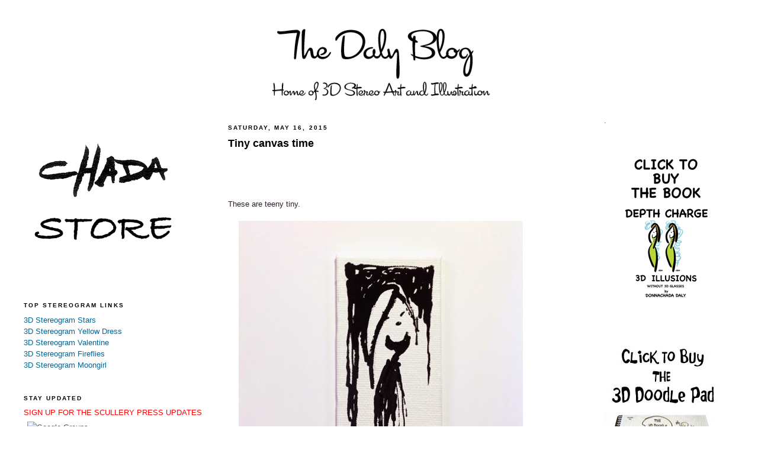

--- FILE ---
content_type: text/html; charset=UTF-8
request_url: http://www.thedalyblog.com/2015/05/tiny-canvas-time.html
body_size: 15283
content:
<!DOCTYPE html>
<html dir='ltr' xmlns='http://www.w3.org/1999/xhtml' xmlns:b='http://www.google.com/2005/gml/b' xmlns:data='http://www.google.com/2005/gml/data' xmlns:expr='http://www.google.com/2005/gml/expr'>
<head>
<link href='https://www.blogger.com/static/v1/widgets/2944754296-widget_css_bundle.css' rel='stylesheet' type='text/css'/>
<meta content='text/html; charset=UTF-8' http-equiv='Content-Type'/>
<meta content='blogger' name='generator'/>
<link href='http://www.thedalyblog.com/favicon.ico' rel='icon' type='image/x-icon'/>
<link href='http://www.thedalyblog.com/2015/05/tiny-canvas-time.html' rel='canonical'/>
<link rel="alternate" type="application/atom+xml" title="The Daly Blog - Atom" href="http://www.thedalyblog.com/feeds/posts/default" />
<link rel="alternate" type="application/rss+xml" title="The Daly Blog - RSS" href="http://www.thedalyblog.com/feeds/posts/default?alt=rss" />
<link rel="service.post" type="application/atom+xml" title="The Daly Blog - Atom" href="https://www.blogger.com/feeds/14759452/posts/default" />

<link rel="alternate" type="application/atom+xml" title="The Daly Blog - Atom" href="http://www.thedalyblog.com/feeds/4044249874362797111/comments/default" />
<!--Can't find substitution for tag [blog.ieCssRetrofitLinks]-->
<link href='https://blogger.googleusercontent.com/img/b/R29vZ2xl/AVvXsEhegsaVAXvGIIl2xf2NsjUEGpK30EH8C-7ryausGRf6mUlqjKzcIW5gAkF7Nog92knLvoOVQrAhb89Zc0rzipsd53kKTkTPsfxNVHm1GoSIVvSkn2-gHj5VGmhnl_3ECvKk8w21mg/s640/blogger-image--931293034.jpg' rel='image_src'/>
<meta content='http://www.thedalyblog.com/2015/05/tiny-canvas-time.html' property='og:url'/>
<meta content='Tiny canvas time' property='og:title'/>
<meta content='These are teeny tiny. ' property='og:description'/>
<meta content='https://blogger.googleusercontent.com/img/b/R29vZ2xl/AVvXsEhegsaVAXvGIIl2xf2NsjUEGpK30EH8C-7ryausGRf6mUlqjKzcIW5gAkF7Nog92knLvoOVQrAhb89Zc0rzipsd53kKTkTPsfxNVHm1GoSIVvSkn2-gHj5VGmhnl_3ECvKk8w21mg/w1200-h630-p-k-no-nu/blogger-image--931293034.jpg' property='og:image'/>
<meta content='The home of 3D Stereogram Illusions for Art and Illustration.' name='description'/>
<meta content='The Daly Blog, thedalyblog, Stereograms, 3D, Illusions, Magic Eye, Optical Illusions, SIS, single image stereogram, autostereogram, eye tricks, eyetricks, visual perception, visual illusion, vision therapy, eye exercises, eye training, binocular vision, depth perception, how to see 3D, vision improvement, better vision, Graphics, Art, Designers, Prints, Posters, Calendars, Books, Cards, Graphic Artists, Text Block, textblock, 3D text block, Donnachada, Donnachada Daly, Scullery Press' name='keywords'/>
<meta content='Donnachada Daly' name='author'/>
<title>The Daly Blog: Tiny canvas time</title>
<style id='page-skin-1' type='text/css'><!--
/*
-----------------------------------------------
Blogger Template Style
Name:     Minima Black
Designer: Douglas Bowman
URL:      www.stopdesign.com
Date:     26 Feb 2004
Updated by: Blogger Team
----------------------------------------------- */
/* Variable definitions
====================
<Variable name="bgcolor" description="Page Background Color"
type="color" default="#000">
<Variable name="textcolor" description="Text Color"
type="color" default="#ccc">
<Variable name="linkcolor" description="Link Color"
type="color" default="#9ad">
<Variable name="pagetitlecolor" description="Blog Title Color"
type="color" default="#ccc">
<Variable name="descriptioncolor" description="Blog Description Color"
type="color" default="#777">
<Variable name="titlecolor" description="Post Title Color"
type="color" default="#ad9">
<Variable name="bordercolor" description="Border Color"
type="color" default="#333">
<Variable name="sidebarcolor" description="Sidebar Title Color"
type="color" default="#777">
<Variable name="sidebartextcolor" description="Sidebar Text Color"
type="color" default="#999">
<Variable name="visitedlinkcolor" description="Visited Link Color"
type="color" default="#a7a">
<Variable name="bodyfont" description="Text Font"
type="font" default="normal normal 100% 'Trebuchet MS',Trebuchet,Verdana,Sans-serif">
<Variable name="headerfont" description="Sidebar Title Font"
type="font"
default="normal bold 78% 'Trebuchet MS',Trebuchet,Arial,Verdana,Sans-serif">
<Variable name="pagetitlefont" description="Blog Title Font"
type="font"
default="normal bold 200% 'Trebuchet MS',Trebuchet,Verdana,Sans-serif">
<Variable name="descriptionfont" description="Blog Description Font"
type="font"
default="normal normal 78% 'Trebuchet MS', Trebuchet, Verdana, Sans-serif">
<Variable name="postfooterfont" description="Post Footer Font"
type="font"
default="normal normal 78% 'Trebuchet MS', Trebuchet, Arial, Verdana, Sans-serif">
<Variable name="startSide" description="Start side in blog language"
type="automatic" default="left">
<Variable name="endSide" description="End side in blog language"
type="automatic" default="right">
*/
/* Use this with templates/template-twocol.html */
body {
background:#ffffff;
margin:0;
color:#2b1e2b;
font: x-small "Trebuchet MS", Trebuchet, Verdana, Sans-serif;
font-size/* */:/**/small;
font-size: /**/small;
text-align: center;
}
a:link {
color:#006699;
text-decoration:none;
}
a:visited {
color:#ef813a;
text-decoration:none;
}
a:hover {
color:#000000;
text-decoration:underline;
}
a img {
border-width:0;
}
/* Header
-----------------------------------------------
*/
#header-wrapper {
width:1200px;
margin:0 auto 10px;
border:1px solid #ffffff;
}
#header-inner {
background-position: center;
margin-left: auto;
margin-right: auto;
}
#header {
margin: 5px;
border: 1px solid #ffffff;
text-align: center;
color:#cccccc;
}
#header h1 {
margin:5px 5px 0;
padding:15px 20px .25em;
line-height:1.2em;
text-transform:uppercase;
letter-spacing:.2em;
font: normal bold 200% 'Trebuchet MS',Trebuchet,Verdana,Sans-serif;
}
#header a {
color:#cccccc;
text-decoration:none;
}
#header a:hover {
color:#cccccc;
}
#header .description {
margin:0 5px 5px;
padding:0 20px 15px;
max-width:700px;
text-transform:uppercase;
letter-spacing:.2em;
line-height: 1.4em;
font: normal normal 78% 'Trebuchet MS', Trebuchet, Verdana, Sans-serif;
color: #777777;
}
#header img {
margin-left: auto;
margin-right: auto;
}
/* Outer-Wrapper
----------------------------------------------- */
#outer-wrapper {
width: 1200px;
margin:0 auto;
padding:10px;
text-align:left;
font: normal normal 100% 'Trebuchet MS',Trebuchet,Verdana,Sans-serif;
}
#main-wrapper {
width: 560px;
margin-left: 25px;
float: left;
word-wrap: break-word; /* fix for long text breaking sidebar float in IE */
overflow: hidden;     /* fix for long non-text content breaking IE sidebar float */
}
#sidebar-wrapper {
width: 220px;
float: right;
word-wrap: break-word; /* fix for long text breaking sidebar float in IE */
overflow: hidden;     /* fix for long non-text content breaking IE sidebar float */
}
#newsidebar-wrapper {
width: 320px;
float: left;
word-wrap: break-word; /* fix for long text breaking sidebar float in IE */
overflow: hidden; /* fix for long non-text content breaking IE sidebar float */
}
/* Headings
----------------------------------------------- */
h2 {
margin:1.5em 0 .75em;
font:normal bold 78% 'Trebuchet MS',Trebuchet,Arial,Verdana,Sans-serif;
line-height: 1.4em;
text-transform:uppercase;
letter-spacing:.2em;
color:#000000;
}
/* Posts
-----------------------------------------------
*/
h2.date-header {
margin:1.5em 0 .5em;
}
.post {
margin:.5em 0 1.5em;
border-bottom:1px dotted #ffffff;
padding-bottom:1.5em;
}
.post h3 {
margin:.25em 0 0;
padding:0 0 4px;
font-size:140%;
font-weight:normal;
line-height:1.4em;
color:#000000;
}
.post h3 a, .post h3 a:visited, .post h3 strong {
display:block;
text-decoration:none;
color:#000000;
font-weight:bold;
}
.post h3 strong, .post h3 a:hover {
color:#2b1e2b;
}
.post-body {
margin:0 0 .75em;
line-height:1.6em;
}
.post-body blockquote {
line-height:1.3em;
}
.post-footer {
margin: .75em 0;
color:#000000;
text-transform:uppercase;
letter-spacing:.1em;
font: normal normal 78% 'Trebuchet MS', Trebuchet, Arial, Verdana, Sans-serif;
line-height: 1.4em;
}
.comment-link {
margin-left:.6em;
}
.post img {
padding:4px;
border:1px solid #ffffff;
}
.post blockquote {
margin:1em 20px;
}
.post blockquote p {
margin:.75em 0;
}
/* Comments
----------------------------------------------- */
#comments h4 {
margin:1em 0;
font-weight: bold;
line-height: 1.4em;
text-transform:uppercase;
letter-spacing:.2em;
color: #000000;
}
#comments-block {
margin:1em 0 1.5em;
line-height:1.6em;
}
#comments-block .comment-author {
margin:.5em 0;
}
#comments-block .comment-body {
margin:.25em 0 0;
}
#comments-block .comment-footer {
margin:-.25em 0 2em;
line-height: 1.4em;
text-transform:uppercase;
letter-spacing:.1em;
}
#comments-block .comment-body p {
margin:0 0 .75em;
}
.deleted-comment {
font-style:italic;
color:gray;
}
.feed-links {
clear: both;
line-height: 2.5em;
}
#blog-pager-newer-link {
float: left;
}
#blog-pager-older-link {
float: right;
}
#blog-pager {
text-align: center;
}
/* Sidebar Content
----------------------------------------------- */
.sidebar {
color: #4c4c4c;
line-height: 1.5em;
}
.sidebar ul {
list-style:none;
margin:0 0 0;
padding:0 0 0;
}
.sidebar li {
margin:0;
padding-top:0;
padding-right:0;
padding-bottom:.25em;
padding-left:15px;
text-indent:-15px;
line-height:1.5em;
}
.sidebar .widget, .main .widget {
border-bottom:1px dotted #ffffff;
margin:0 0 1.5em;
padding:0 0 1.5em;
}
.main .Blog {
border-bottom-width: 0;
}
/* Profile
----------------------------------------------- */
.profile-img {
float: left;
margin-top: 0;
margin-right: 5px;
margin-bottom: 5px;
margin-left: 0;
padding: 4px;
border: 1px solid #ffffff;
}
.profile-data {
margin:0;
text-transform:uppercase;
letter-spacing:.1em;
font: normal normal 78% 'Trebuchet MS', Trebuchet, Arial, Verdana, Sans-serif;
color: #000000;
font-weight: bold;
line-height: 1.6em;
}
.profile-datablock {
margin:.5em 0 .5em;
}
.profile-textblock {
margin: 0.5em 0;
line-height: 1.6em;
}
.profile-link {
font: normal normal 78% 'Trebuchet MS', Trebuchet, Arial, Verdana, Sans-serif;
text-transform: uppercase;
letter-spacing: .1em;
}
/* Footer
----------------------------------------------- */
#footer {
width:1200px;
clear:both;
margin:0 auto;
padding-top:15px;
line-height: 1.6em;
text-transform:uppercase;
letter-spacing:.1em;
text-align: center;
}

--></style>
<!--Remove NavBar --><style type='text/css'>#b-navbar {height: 0px; visibility: hidden; display: none;}</style>
<style type='text/css'>#navbar-iframe {height: 0px; visibility: hidden; display: none;}</style>
<link href='https://www.blogger.com/dyn-css/authorization.css?targetBlogID=14759452&amp;zx=d2b58e48-9618-44bd-9113-d65b2f58adac' media='none' onload='if(media!=&#39;all&#39;)media=&#39;all&#39;' rel='stylesheet'/><noscript><link href='https://www.blogger.com/dyn-css/authorization.css?targetBlogID=14759452&amp;zx=d2b58e48-9618-44bd-9113-d65b2f58adac' rel='stylesheet'/></noscript>
<meta name='google-adsense-platform-account' content='ca-host-pub-1556223355139109'/>
<meta name='google-adsense-platform-domain' content='blogspot.com'/>

</head>
<body>
<div class='navbar section' id='navbar'><div class='widget Navbar' data-version='1' id='Navbar1'><script type="text/javascript">
    function setAttributeOnload(object, attribute, val) {
      if(window.addEventListener) {
        window.addEventListener('load',
          function(){ object[attribute] = val; }, false);
      } else {
        window.attachEvent('onload', function(){ object[attribute] = val; });
      }
    }
  </script>
<div id="navbar-iframe-container"></div>
<script type="text/javascript" src="https://apis.google.com/js/platform.js"></script>
<script type="text/javascript">
      gapi.load("gapi.iframes:gapi.iframes.style.bubble", function() {
        if (gapi.iframes && gapi.iframes.getContext) {
          gapi.iframes.getContext().openChild({
              url: 'https://www.blogger.com/navbar/14759452?po\x3d4044249874362797111\x26origin\x3dhttp://www.thedalyblog.com',
              where: document.getElementById("navbar-iframe-container"),
              id: "navbar-iframe"
          });
        }
      });
    </script><script type="text/javascript">
(function() {
var script = document.createElement('script');
script.type = 'text/javascript';
script.src = '//pagead2.googlesyndication.com/pagead/js/google_top_exp.js';
var head = document.getElementsByTagName('head')[0];
if (head) {
head.appendChild(script);
}})();
</script>
</div></div>
<div id='outer-wrapper'><div id='wrap2'>
<!-- skip links for text browsers -->
<span id='skiplinks' style='display:none;'>
<a href='#main'>skip to main </a> |
      <a href='#sidebar'>skip to sidebar</a>
</span>
<div id='header-wrapper'>
<div class='header section' id='header'><div class='widget Header' data-version='1' id='Header1'>
<div id='header-inner'>
<a href='http://www.thedalyblog.com/' style='display: block'>
<img alt='The Daly Blog' height='160px; ' id='Header1_headerimg' src='https://blogger.googleusercontent.com/img/b/R29vZ2xl/AVvXsEje9KbJS1CWrrPjL2koFXLXqWHjgRqC5-i4lTLmKUpnzzqve8SrhMkfUpZUeBzE2rciEUC1aG7tlTvWH8kk_NzPg2YTLMgi_PlaLA2KJxpGEj41hADb8KastAnh9mFU35DGMGXn_w/s1600-r/THE_DALY_BLOG_STEREO_ART_AND_ILLUSTRATION.jpg' style='display: block' width='1024px; '/>
</a>
</div>
</div></div>
</div>
<div id='content-wrapper'>
<div id='crosscol-wrapper' style='text-align:center'>
<div class='crosscol no-items section' id='crosscol'></div>
</div>
<div id='newsidebar-wrapper'>
<div class='sidebar section' id='newsidebar'><div class='widget HTML' data-version='1' id='HTML15'>
<div class='widget-content'>
<a href="http://www.chada.storenvy.com"><img alt="Chada Store" src="http://www.scullerypress.com/wp-content/uploads/2015/06/Chada-header-with-store.jpg"/>

</a>
</div>
<div class='clear'></div>
</div><div class='widget HTML' data-version='1' id='HTML9'>
<h2 class='title'>Top Stereogram Links</h2>
<div class='widget-content'>
<a href="http://www.thedalyblog.com/2010/03/3d-stereogram-stars.html">3D Stereogram Stars</a>
<br />
<a href="http://www.thedalyblog.com/2009/10/3d-stereogram-yellow-dress.html">3D Stereogram Yellow Dress</a>
<br />
<a href="http://www.thedalyblog.com/2010/02/3d-stereogram-valentine.html">3D Stereogram Valentine</a>
<br />
<a href="http://www.thedalyblog.com/2009/08/3d-fireflies.html">3D Stereogram Fireflies</a>
<br />
<a href="http://www.thedalyblog.com/2009/10/3d-stereogram-moongirl.html">3D Stereogram Moongirl</a>
</div>
<div class='clear'></div>
</div><div class='widget HTML' data-version='1' id='HTML8'>
<h2 class='title'>STAY UPDATED</h2>
<div class='widget-content'>
<span style="color: rgb(255, 0, 0);">SIGN UP FOR THE SCULLERY PRESS UPDATES</span>
<table border=0 style="background-color: #fff; padding: 5px;" cellspacing=0>
  <tr><td>
  <img src="http://groups.google.com/intl/en/images/logos/groups_logo_sm.gif" 
 height="30" width="140" alt="Google Groups" />
  </td></tr>
  <tr><td style="padding-left: 5px">
  <b>Subscribe to Scullery Press Updates</b>
  </td></tr>
  <form action="http://groups.google.com/group/scullery-press-updates/boxsubscribe">
  <input type="hidden" name="hl" value="en" />
  <tr><td style="padding-left: 5px;">
  Email: <input type="text" name="email" />
  <input type="submit" name="sub" value="Subscribe" />
  </td></tr>
</form>
<tr><td align=right>
  <a href="http://groups.google.com/group/scullery-press-updates?hl=en">Visit this group</a>
</td></tr>
</table>
</div>
<div class='clear'></div>
</div><div class='widget HTML' data-version='1' id='HTML10'>
<div class='widget-content'>
<a href="http://twitter.com/thedalyblog"><img alt="Follow me on Twitter" src="http://www.scullerypress.com/wp-content/uploads/2009/08/FOLLOW_ME_ON_TWITTER_BUTTON.jpg"/>

</a>
</div>
<div class='clear'></div>
</div><div class='widget HTML' data-version='1' id='HTML11'>
<div class='widget-content'>
<a href="http://www.thedalyblog.com/2010/07/5-easy-steps-to-see-stereogram.html"><span style="font-weight: bold;">Stereo Boot Camp... or HOW DO I SEE THESE THINGS? Click HERE to find out.</span></a><br /><br /><br /><br />
</div>
<div class='clear'></div>
</div><div class='widget Followers' data-version='1' id='Followers1'>
<h2 class='title'>Followers</h2>
<div class='widget-content'>
<div id='Followers1-wrapper'>
<div style='margin-right:2px;'>
<div><script type="text/javascript" src="https://apis.google.com/js/platform.js"></script>
<div id="followers-iframe-container"></div>
<script type="text/javascript">
    window.followersIframe = null;
    function followersIframeOpen(url) {
      gapi.load("gapi.iframes", function() {
        if (gapi.iframes && gapi.iframes.getContext) {
          window.followersIframe = gapi.iframes.getContext().openChild({
            url: url,
            where: document.getElementById("followers-iframe-container"),
            messageHandlersFilter: gapi.iframes.CROSS_ORIGIN_IFRAMES_FILTER,
            messageHandlers: {
              '_ready': function(obj) {
                window.followersIframe.getIframeEl().height = obj.height;
              },
              'reset': function() {
                window.followersIframe.close();
                followersIframeOpen("https://www.blogger.com/followers/frame/14759452?colors\x3dCgt0cmFuc3BhcmVudBILdHJhbnNwYXJlbnQaByM0YzRjNGMiByMwMDY2OTkqByNmZmZmZmYyByMwMDAwMDA6ByM0YzRjNGNCByMwMDY2OTlKByM3Nzc3NzdSByMwMDY2OTlaC3RyYW5zcGFyZW50\x26pageSize\x3d21\x26hl\x3den\x26origin\x3dhttp://www.thedalyblog.com");
              },
              'open': function(url) {
                window.followersIframe.close();
                followersIframeOpen(url);
              }
            }
          });
        }
      });
    }
    followersIframeOpen("https://www.blogger.com/followers/frame/14759452?colors\x3dCgt0cmFuc3BhcmVudBILdHJhbnNwYXJlbnQaByM0YzRjNGMiByMwMDY2OTkqByNmZmZmZmYyByMwMDAwMDA6ByM0YzRjNGNCByMwMDY2OTlKByM3Nzc3NzdSByMwMDY2OTlaC3RyYW5zcGFyZW50\x26pageSize\x3d21\x26hl\x3den\x26origin\x3dhttp://www.thedalyblog.com");
  </script></div>
</div>
</div>
<div class='clear'></div>
</div>
</div><div class='widget HTML' data-version='1' id='HTML12'>
<div class='widget-content'>
<script src="http://static.ak.facebook.com/js/api_lib/v0.4/FeatureLoader.js.php/en_US" type="text/javascript"></script><script type="text/javascript">FB.init("b522887b696239d15d708ac913bc8c4a");</script><fb:fan connections="" width="300" profile_id="97738057356" stream=""></fb:fan><div style="font-size:8px; padding-left:10px"><a href="http://www.facebook.com/SculleryPress">SculleryPress</a> on Facebook</div>
</div>
<div class='clear'></div>
</div><div class='widget HTML' data-version='1' id='HTML4'>
<div class='widget-content'>
<span style="color: rgb(51, 51, 255);">PRINTS</span>



<br /><script type="text/javascript" src="http://www.etsy.com/etsy_mini.js"></script><script type="text/javascript">new EtsyNameSpace.Mini(6872830, 'shop','thumbnail',5,2).renderIframe();</script>
</div>
<div class='clear'></div>
</div><div class='widget HTML' data-version='1' id='HTML3'>
<div class='widget-content'>
<a style="color: rgb(51, 102, 255);" href="http://kangobango.com/">GALLERY WEBSITE</a>
</div>
<div class='clear'></div>
</div><div class='widget HTML' data-version='1' id='HTML7'>
<div class='widget-content'>
<span style="color: rgb(255, 0, 0);">Books also available at</span>

<br/><a href="http://www.artoffiction.com/HOS_Info.html">HOUSE OF SECRETS</a>

<br/><a href="http://www.stuartngbooks.com/">STUART NG BOOKS</a>

<br/><a href="http://gallerynucleus.com/">GALLERY NUCLEUS</a>
</div>
<div class='clear'></div>
</div></div>
</div>
<div id='main-wrapper'>
<div class='main section' id='main'><div class='widget Blog' data-version='1' id='Blog1'>
<div class='blog-posts hfeed'>

          <div class="date-outer">
        
<h2 class='date-header'><span>Saturday, May 16, 2015</span></h2>

          <div class="date-posts">
        
<div class='post-outer'>
<div class='post hentry'>
<a name='4044249874362797111'></a>
<h3 class='post-title entry-title'>
<a href='http://www.thedalyblog.com/2015/05/tiny-canvas-time.html'>Tiny canvas time</a>
</h3>
<div class='post-header-line-1'></div>
<iframe allowTransparency='true' frameborder='0' scrolling='no' src='http://www.facebook.com/plugins/like.php?href=http://www.thedalyblog.com/2015/05/tiny-canvas-time.html&layout=standard&show_faces=true&width=530&height=60&action=like&colorscheme=light' style='border:none; overflow:hidden; width:530px; height:60px'></iframe>
<div class='post-body entry-content'>
<p>These are teeny tiny.&nbsp;<div><div class="separator" style="clear: both;"><a href="https://blogger.googleusercontent.com/img/b/R29vZ2xl/AVvXsEhegsaVAXvGIIl2xf2NsjUEGpK30EH8C-7ryausGRf6mUlqjKzcIW5gAkF7Nog92knLvoOVQrAhb89Zc0rzipsd53kKTkTPsfxNVHm1GoSIVvSkn2-gHj5VGmhnl_3ECvKk8w21mg/s640/blogger-image--931293034.jpg" imageanchor="1" style="margin-left: 1em; margin-right: 1em;"><img border="0" src="https://blogger.googleusercontent.com/img/b/R29vZ2xl/AVvXsEhegsaVAXvGIIl2xf2NsjUEGpK30EH8C-7ryausGRf6mUlqjKzcIW5gAkF7Nog92knLvoOVQrAhb89Zc0rzipsd53kKTkTPsfxNVHm1GoSIVvSkn2-gHj5VGmhnl_3ECvKk8w21mg/s640/blogger-image--931293034.jpg"></a></div><div class="separator" style="clear: both;"><br></div><div class="separator" style="clear: both;"><div class="separator" style="clear: both;"><a href="https://blogger.googleusercontent.com/img/b/R29vZ2xl/AVvXsEhH9LMnZTzNLv8BC0kG-8xyIy5qOM-69y6sRVNHvhZWUJRC_jBZ46WHzMt4W4by7eEDhlR3zzP4F-CyQDLpqnCxoby-ItHFHiWol3YfVWvBY_ytx1GrBhgI4vNpV0M7TqVmj5k9ug/s640/blogger-image-1869009704.jpg" imageanchor="1" style="margin-left: 1em; margin-right: 1em;"><img border="0" src="https://blogger.googleusercontent.com/img/b/R29vZ2xl/AVvXsEhH9LMnZTzNLv8BC0kG-8xyIy5qOM-69y6sRVNHvhZWUJRC_jBZ46WHzMt4W4by7eEDhlR3zzP4F-CyQDLpqnCxoby-ItHFHiWol3YfVWvBY_ytx1GrBhgI4vNpV0M7TqVmj5k9ug/s640/blogger-image-1869009704.jpg"></a></div><div class="separator" style="clear: both;"><br></div><div class="separator" style="clear: both;"><div class="separator" style="clear: both;"><a href="https://blogger.googleusercontent.com/img/b/R29vZ2xl/AVvXsEjzQeSftJyYk3Cgvj0Tq8dMYhMQmJappC63Q7_7PDWyg9nEV6XIs8ffyqQfW0wIqupqHE7Y-KRAZep4ab-LalHAZ04BZYOoZD04QoQE7CEXcJBXGq07IUSk9T0U-fdjwT8OeK2tlw/s640/blogger-image-885087641.jpg" imageanchor="1" style="margin-left: 1em; margin-right: 1em;"><img border="0" src="https://blogger.googleusercontent.com/img/b/R29vZ2xl/AVvXsEjzQeSftJyYk3Cgvj0Tq8dMYhMQmJappC63Q7_7PDWyg9nEV6XIs8ffyqQfW0wIqupqHE7Y-KRAZep4ab-LalHAZ04BZYOoZD04QoQE7CEXcJBXGq07IUSk9T0U-fdjwT8OeK2tlw/s640/blogger-image-885087641.jpg"></a></div><div class="separator" style="clear: both;"><br></div><div class="separator" style="clear: both;"><div class="separator" style="clear: both;"><a href="https://blogger.googleusercontent.com/img/b/R29vZ2xl/AVvXsEh_0VFshCrY48gPCRmnlLXlx7IwIyx5a3orF3UpwXZ6ZDYeISQC6NYyEBWpIoDheJuXx1Kzt9-hC2RmyJW1I6KBB21fTNvy9PDe-Hq7bGFlbTlamKf91AwlTEPvYRFIFjtyseqavQ/s640/blogger-image-250084257.jpg" imageanchor="1" style="margin-left: 1em; margin-right: 1em;"><img border="0" src="https://blogger.googleusercontent.com/img/b/R29vZ2xl/AVvXsEh_0VFshCrY48gPCRmnlLXlx7IwIyx5a3orF3UpwXZ6ZDYeISQC6NYyEBWpIoDheJuXx1Kzt9-hC2RmyJW1I6KBB21fTNvy9PDe-Hq7bGFlbTlamKf91AwlTEPvYRFIFjtyseqavQ/s640/blogger-image-250084257.jpg"></a></div><br></div><br></div><br></div><br></div></p><a class='timestamp-link' href='http://www.stumbleupon.com/submit?url=http://www.thedalyblog.com/2015/05/tiny-canvas-time.html&title=Tiny canvas time' title='permanent link'><img align='' alt='Stumble Upon Toolbar' src='http://cdn.stumble-upon.com/images/120x20_su_blue.gif' style='padding: 0; border: none;'/></a>
<div style='clear: both;'></div>
</div>
<div class='post-footer'>
<a class='addthis_button' href='http://www.addthis.com/bookmark.php?v=250&pub=thedalyblog'><img alt='Bookmark and Share' height='16' src='http://s7.addthis.com/static/btn/v2/lg-share-en.gif' style='border:0' width='125'/></a><script src='http://s7.addthis.com/js/250/addthis_widget.js?pub=thedalyblog' type='text/javascript'></script>
<div class='post-footer-line post-footer-line-1'><span class='post-author vcard'>
Posted by
<span class='fn'>donnachada</span>
</span>
<span class='post-timestamp'>
at
<a class='timestamp-link' href='http://www.thedalyblog.com/2015/05/tiny-canvas-time.html' rel='bookmark' title='permanent link'><abbr class='published' title='2015-05-16T23:55:00-07:00'>5/16/2015</abbr></a>
</span>
<span class='post-comment-link'>
</span>
<span class='post-icons'>
<span class='item-control blog-admin pid-919101107'>
<a href='https://www.blogger.com/post-edit.g?blogID=14759452&postID=4044249874362797111&from=pencil' title='Edit Post'>
<img alt='' class='icon-action' height='18' src='https://resources.blogblog.com/img/icon18_edit_allbkg.gif' width='18'/>
</a>
</span>
</span>
</div>
<div class='post-footer-line post-footer-line-2'><span class='post-labels'>
</span>
</div>
<div class='post-footer-line post-footer-line-3'><span class='star-ratings'>
</span>
</div>
</div>
</div>
<div class='comments' id='comments'>
<a name='comments'></a>
<h4>No comments:</h4>
<div id='Blog1_comments-block-wrapper'>
<dl class='avatar-comment-indent' id='comments-block'>
</dl>
</div>
<p class='comment-footer'>
<a href='https://www.blogger.com/comment/fullpage/post/14759452/4044249874362797111' onclick=''>Post a Comment</a>
</p>
</div>
</div>

        </div></div>
      
</div>
<div class='blog-pager' id='blog-pager'>
<span id='blog-pager-newer-link'>
<a class='blog-pager-newer-link' href='http://www.thedalyblog.com/2015/06/last-chance-on-these-originals.html' id='Blog1_blog-pager-newer-link' title='Newer Post'>Newer Post</a>
</span>
<span id='blog-pager-older-link'>
<a class='blog-pager-older-link' href='http://www.thedalyblog.com/2015/05/new-work.html' id='Blog1_blog-pager-older-link' title='Older Post'>Older Post</a>
</span>
<a class='home-link' href='http://www.thedalyblog.com/'>Home</a>
</div>
<div class='clear'></div>
<div class='post-feeds'>
<div class='feed-links'>
Subscribe to:
<a class='feed-link' href='http://www.thedalyblog.com/feeds/4044249874362797111/comments/default' target='_blank' type='application/atom+xml'>Post Comments (Atom)</a>
</div>
</div>
</div></div>
</div>
<div id='sidebar-wrapper'>
<div class='sidebar section' id='sidebar'><div class='widget HTML' data-version='1' id='HTML17'>
<div class='widget-content'>
<a href="http://www.blogger.com/">.</a>
</div>
<div class='clear'></div>
</div><div class='widget HTML' data-version='1' id='HTML16'>
<div class='widget-content'>
<a href="http://chada.storenvy.com/collections/212496-all-products/products/13558341-depth-charge-3d-illusions-book"><img alt="Chada Store" src="http://www.scullerypress.com/wp-content/uploads/2015/06/DEPTH_CHARGE_CLICK_TO_BUY_THE_BOOK_BUTTON.jpg" / /><br /></a><span style="color:red;"><a href="http://chada.storenvy.com/collections/212496-all-products/products/13558341-depth-charge-3d-illusions-book" target="_blank"></a></span><br />
</div>
<div class='clear'></div>
</div><div class='widget HTML' data-version='1' id='HTML14'>
<div class='widget-content'>
<a href="http://chada.storenvy.com/collections/212496-all-products/products/13526520-3d-doodle-pad"><img alt="Click to Buy The 3D Doodle Pad" src="http://www.3ddoodlepad.com/wp-content/uploads/upload-images/Buy-The-3D-Doodle-Pad.jpg" / /></a><div><span style="color:#ff0000;">AVAILABLE NOW!</span></div>
</div>
<div class='clear'></div>
</div><div class='widget Profile' data-version='1' id='Profile1'>
<h2>About Me</h2>
<div class='widget-content'>
<a href='https://www.blogger.com/profile/07354011128870629168'><img alt='My photo' class='profile-img' height='48' src='//blogger.googleusercontent.com/img/b/R29vZ2xl/AVvXsEgrvGvbr8ADayjUrTD6DSzVPv2bRIdpcUk0gU9hV178XzRsa0GUW1u3fPfLkNJ14d7d3G2lzZYXPhuTpKpxvqkjnw770GzfcaNTBjgt1Ke0T65ic0pVvDBtorUxn-XCSA/s1600/*' width='45'/></a>
<dl class='profile-datablock'>
<dt class='profile-data'>
<a class='profile-name-link g-profile' href='https://www.blogger.com/profile/07354011128870629168' rel='author' style='background-image: url(//www.blogger.com/img/logo-16.png);'>
donnachada
</a>
</dt>
<dd class='profile-textblock'>Creator of 3D Stereo Art and Illustration and the 3D Doodle Pad. Animator, Illustrator. 

COPYRIGHT

All material and images are copyright by Donnachada Daly 2005-2015 All rights reserved.</dd>
</dl>
<a class='profile-link' href='https://www.blogger.com/profile/07354011128870629168' rel='author'>View my complete profile</a>
<div class='clear'></div>
</div>
</div><div class='widget HTML' data-version='1' id='HTML5'>
<div class='widget-content'>
<a href="http://feeds.feedburner.com/blogspot/Kzgb" rel="alternate" title="Subscribe to my feed" type="application/rss+xml"><img alt="" style="border: 0pt none ;" src="http://www.feedburner.com/fb/images/pub/feed-icon32x32.png"/></a>
</div>
<div class='clear'></div>
</div><div class='widget HTML' data-version='1' id='HTML6'>
<h2 class='title'>CRUSH</h2>
<div class='widget-content'>
<a href=""><img src="http://www.scullerypress.com/wp-content/uploads/CRUSH_BADGE.jpg"/></a>
<p>
<span style="color: rgb(255, 0, 0); font-weight: bold;">CRUSH BOOK IS SOLD OUT</span>
</p><p></p><p></p>
</div>
<div class='clear'></div>
</div><div class='widget HTML' data-version='1' id='HTML13'>
<div class='widget-content'>
<!-- Begin Official PayPal Seal --><a href="https://www.paypal.com/us/verified/pal=scullerypress%40mac%2ecom" target="_blank"><img border="0" alt="Official PayPal Seal" src="http://www.paypal.com/en_US/i/icon/verification_seal.gif"/></a><!-- End Official PayPal Seal -->
</div>
<div class='clear'></div>
</div><div class='widget LinkList' data-version='1' id='LinkList1'>
<h2>My Links</h2>
<div class='widget-content'>
<ul>
<li><a href='http://drawn.ca/'><img src="http://www.scullerypress.com/wp-content/uploads/DRAWN_BADGE.gif" width="88" height="31" alt="drawnbanner1" /></a></li>
<li><a href='http://www.nanoneen.com/'>Ahmed Guerrouche</a></li>
<li><a href='http://wellworthwaiting.blogspot.com/'>Aidan Harte</a></li>
<li><a href='http://processjunkie.blogspot.com/'>Alberto Ruiz</a></li>
<li><a href='http://scribblettes.blogspot.com/'>Alberto Ruiz Scribblettes</a></li>
<li><a href='http://alecarloni.blogspot.com/'>Alessandro Carloni</a></li>
<li><a href='http://alinanimation.blogspot.com/'>Alina Chau</a></li>
<li><a href='http://andreablasich.blogspot.com/'>Andrea Blasich</a></li>
<li><a href='http://andreiriabovitchev.blogspot.com/'>Andrei Riabovitchev</a></li>
<li><a href='http://animated-news.com/'>Animated-News</a></li>
<li><a href='http://www.animationpodcast.com/'>Animation Podcast</a></li>
<li><a href='http://www.animationmeat.com/index.html'>Animationmeat</a></li>
<li><a href='http://mothkettle.com/blog/'>Anthony and Nif</a></li>
<li><a href='http://www.artoffer.com/'>ArtOffer</a></li>
<li><a href='http://www.animationarchive.org/'>ASIFA-Hollywood Animation Archive</a></li>
<li><a href='http://barryatkinson.blogspot.com/'>Barry Atkinson</a></li>
<li><a href='http://benbalistreri.blogspot.com/'>Ben Balistreri</a></li>
<li><a href='http://www.billpeet.net/'>Bill Peet</a></li>
<li><a href='http://www.nekopresscomics.com/'>Billy Martinez</a></li>
<li><a href='http://www.imaginismstudios.com/journalism/journalism.html'>Bobby Chiu and Kei Acedera</a></li>
<li><a href='http://boring3d.com/'>boring3d</a></li>
<li><a href='http://borishiestand.blogspot.com/'>Boris Hiestand</a></li>
<li><a href='http://carlosruano.blogspot.com/'>Carlos Ruano</a></li>
<li><a href='http://www.cartoonbrew.com/'>Cartoon Brew</a></li>
<li><a href='http://cartoonmodern.blogsome.com/'>Cartoon Modern</a></li>
<li><a href='http://cartoonretro.com/'>Cartoon Retro</a></li>
<li><a href='http://characterdesign.blogspot.com/'>Character Design</a></li>
<li><a href='http://chewblog.blogspot.com/'>Chewblog</a></li>
<li><a href='http://cbancroft.blogspot.com/'>Chris Bancroft</a></li>
<li><a href='http://www.christurnham.com/'>Chris Turnham</a></li>
<li><a href='http://cliobablio.blogspot.com/'>Clio Chiang</a></li>
<li><a href='http://colbertf.blogspot.com/'>Colbert Finley</a></li>
<li><a href='http://conann.com/'>Conann FitzPatrick</a></li>
<li><a href='http://conrad1968.blogspot.com/'>Conrad Vernon</a></li>
<li><a href='http://goodbrush.com/'>Craig Mullins</a></li>
<li><a href='http://crookiesblog.blogspot.com/'>Crookie's Blog</a></li>
<li><a href='http://steamcrow.com/'>Daniel M Davis</a></li>
<li><a href='http://drawingsfromamexican.blogspot.com/'>Dave Pimentel</a></li>
<li><a href='http://davidcolman.blogspot.com/'>David Colman</a></li>
<li><a href='http://pinkydee.blogspot.com/'>Deanna Marsigliese</a></li>
<li><a href='http://drawingboard.org/blogs/Denis'>Denis Goulet</a></li>
<li><a href='http://www.simplestroke.com/'>Dice Tsutsumi</a></li>
<li><a href='http://drawn.ca/'>Drawn!</a></li>
<li><a href='http://theeelbog.blogspot.com/'>Elaine Bogan</a></li>
<li><a href='http://enricocasarosa.com/wordpress.1/'>Enrico Casarosa</a></li>
<li><a href='http://enriquefernandez0.blogspot.com/'>Enrique Fernandez</a></li>
<li><a href='http://eblanquet.blogspot.com/'>Eren Blanquet</a></li>
<li><a href='http://www.ericdeuel.blogspot.com/'>Eric Deuel</a></li>
<li><a href='http://persistenceofvision.blogspot.com/'>Ethan Hurd</a></li>
<li><a href='http://www.flightcomics.com/'>Flight Comics</a></li>
<li><a href='http://www.g7animation.com/news/'>G7 Blog</a></li>
<li><a href='http://gabrielepennacchioli.blogspot.com/'>Gabriele Pennacchioli</a></li>
<li><a href='http://griseldasastrawinata.blogspot.com/'>Griselda Sastrawinata</a></li>
<li><a href='http://gur-b.blogspot.com/'>Gur-B</a></li>
<li><a href='http://the-a-files.blogspot.com/'>Hans Bacher</a></li>
<li><a href='http://mad-t-party.blogspot.com/'>Hans Bacher's Mad-T-Party</a></li>
<li><a href='http://www.coconino-world.com/sites_auteurs/kley/mng_kley.htm'>Heinrich Kley</a></li>
<li><a href='http://usatinsertnamehere.blogspot.com/'>Insert Name Here</a></li>
<li><a href='http://jakobhjensen.blogspot.com/'>Jakob Jensen</a></li>
<li><a href='http://www.artstooge.com/artists/jasen/'>Jasen Strong</a></li>
<li><a href='http://www.jasonlethcoe.com/www.jasonlethcoe.com/JasonLethcoe.com.html'>Jason Lethcoe</a></li>
<li><a href='http://jonhandhisdog.com/'>Jason Schleifer</a></li>
<li><a href='http://spungleblonglewongle.blogspot.com/'>Jason Spencer-Galsworthy</a></li>
<li><a href='http://www.jeffpidgeon.com/'>Jeff Pidgeon</a></li>
<li><a href='http://blackwingdiaries.blogspot.com/'>Jenny Lerew</a></li>
<li><a href='http://captainyolk.blogspot.com/'>Jeremy Bernstein</a></li>
<li><a href='http://www.sketchme.com/blog/'>Jim Vanderkeyl</a></li>
<li><a href='http://www.joechiodo.com/'>Joe Chiodo</a></li>
<li><a href='http://johnkstuff.blogspot.com/'>John Kricfalusi</a></li>
<li><a href='http://john-nevarez.blogspot.com/'>John Nevarez</a></li>
<li><a href='http://rparpan.blogspot.com/'>Josh Parpan</a></li>
<li><a href='http://justinpatrickparpan.blogspot.com/'>Justin Patrick Parpan</a></li>
<li><a href='http://justinridge.blogspot.com/'>Justin Ridge</a></li>
<li><a href='http://www.boltcity.com/'>Kazu Kibuishi</a></li>
<li><a href='http://www.kevanshorey.com/blog/blogger.html'>Kevan Shorey</a></li>
<li><a href='http://www.kevindart.com/'>Kevin Dart</a></li>
<li><a href='http://kevinmaclean.blogspot.com/'>Kevin Maclean</a></li>
<li><a href='http://roxxykristen.blogspot.com/'>Kristen Lester</a></li>
<li><a href='http://kristinpaints.blogspot.com/'>Kristin Donner</a></li>
<li><a href='http://limbolo.blogspot.com/'>Limbolo</a></li>
<li><a href='http://deadstown.blogspot.com/'>Limbolo 2, Deadstown</a></li>
<li><a href='http://linesandcolors.com/'>Lines and Colors</a></li>
<li><a href='http://www.louromano.blogspot.com/'>Lou Romano</a></li>
<li><a href='http://randomanomalies.blogspot.com/'>Louie del Carmen</a></li>
<li><a href='http://www.markbehm.com/blogger/blogger.html'>Mark Behm</a></li>
<li><a href='http://markmcdonnell.blogspot.com/'>Mark McDonnell</a></li>
<li><a href='http://mattjonezanimation.blogspot.com/'>Matt Jones</a></li>
<li><a href='http://reddotblog.blogspot.com/'>Michael Smukavic</a></li>
<li><a href='http://www.gagneint.com/'>Michel Gagne</a></li>
<li><a href='http://theastonishfactory.blogspot.com/'>Mike Kunkel</a></li>
<li><a href='http://www.mollycules.com/'>Molly Hahn (Mollycules)</a></li>
<li><a href='http://morgankelly.blogspot.com/'>Morgan Kelly</a></li>
<li><a href='http://okgrillo.blogspot.com/'>Oscar Grillo</a></li>
<li><a href='http://grillomation.blogspot.com/'>Oscar Grillo Grillomation</a></li>
<li><a href='http://klactomation.blogspot.com/'>Oscar Grillo/Ted Rockley Klactomation</a></li>
<li><a href='http://ovinedelcu.blogspot.com/'>Ovi Nedelcu</a></li>
<li><a href='http://eyeswideapart.blogspot.com/'>Paige Pooler</a></li>
<li><a href='http://pascalcampion.blogspot.com/'>Pascal Campion</a></li>
<li><a href='http://www.patchoforange.blogspot.com/'>Patchoforange</a></li>
<li><a href='http://patrickmate.blogspot.com/'>Patrick Mate</a></li>
<li><a href='http://patrickmorganart.blogspot.com/'>Patrick Morgan</a></li>
<li><a href='http://peteoswald.blogspot.com/'>Pete Oswald</a></li>
<li><a href='http://symptomatica.blogspot.com/'>Ragnar</a></li>
<li><a href='http://www.robinmitchell1972.blogspot.com/'>Robin Mitchell</a></li>
<li><a href='http://rodguen.com/'>Rodolphe Guenoden</a></li>
<li><a href='http://www.ronniedelcarmen.com/blog1/blog.html'>Ronnie del Carmen</a></li>
<li><a href='http://samuel-michlap.blogspot.com/'>Samuel Michlap</a></li>
<li><a href='http://sandwichbag.blogspot.com/'>Sandwichbag</a></li>
<li><a href='http://scottmorse.blogspot.com/'>Scott Morse</a></li>
<li><a href='http://alienspermanentrecord.blogspot.com/'>Scott Wright</a></li>
<li><a href='http://sim-r.blogspot.com/'>Simon Rodgers</a></li>
<li><a href='http://skunkfu.blogspot.com/'>Skunk Fu</a></li>
<li><a href='http://splinedoctors.blogspot.com/'>Spline Doctors</a></li>
<li><a href='http://stefsketches.blogspot.com/'>Stef's sketches</a></li>
<li><a href='http://stefchoi.blogspot.com/'>Stefchoi</a></li>
<li><a href='http://stephensilver.blogspot.com/'>Stephen Silver</a></li>
<li><a href='http://darklieness.blogspot.com/'>Stevie Dean</a></li>
<li><a href='http://storyboredom.blogspot.com/'>Storyboredom</a></li>
<li><a href='http://subconsciousink.blogspot.com/'>Subconsciousink</a></li>
<li><a href='http://www10.big.or.jp/~tuesugi/'>Tadahiro Uesugi</a></li>
<li><a href='http://animationguildblog.blogspot.com/'>TAG Blog</a></li>
<li><a href='http://roseandisabel.blogspot.com/'>Ted Mathot (Rose and Isabel)</a></li>
<li><a href='http://sevencamels.blogspot.com/'>Temple Of The Seven Golden Camels</a></li>
<li><a href='http://theblogofkells.blogspot.com/'>The Blog of Kells</a></li>
<li><a href='http://www.drawingboard.org/'>The Drawingboard</a></li>
<li><a href='http://www.timbiskup.com/index.html'>Tim Biskup</a></li>
<li><a href='http://umbackagain.blogspot.com/'>Uli Meyer</a></li>
<li><a href='http://heidschoetter.blogspot.com/'>Uwe Heidschoetter</a></li>
<li><a href='http://wardomatic.blogspot.com/'>Ward-O-Matic</a></li>
<li><a href='http://willfinn.blogspot.com/'>Will Finn</a></li>
<li><a href='http://williamsalazar.blogspot.com/'>William Salazar</a></li>
<li><a href='http://yacinfields.blogspot.com/'>Yacin</a></li>
<li><a href='http://www.yoshitamura.blogspot.com/'>Yoshi Tamura</a></li>
</ul>
<div class='clear'></div>
</div>
</div><div class='widget BlogArchive' data-version='1' id='BlogArchive1'>
<h2>Blog Archive</h2>
<div class='widget-content'>
<div id='ArchiveList'>
<div id='BlogArchive1_ArchiveList'>
<ul class='hierarchy'>
<li class='archivedate collapsed'>
<a class='toggle' href='javascript:void(0)'>
<span class='zippy'>

        &#9658;&#160;
      
</span>
</a>
<a class='post-count-link' href='http://www.thedalyblog.com/2017/'>
2017
</a>
<span class='post-count' dir='ltr'>(4)</span>
<ul class='hierarchy'>
<li class='archivedate collapsed'>
<a class='post-count-link' href='http://www.thedalyblog.com/2017/03/'>
March
</a>
<span class='post-count' dir='ltr'>(1)</span>
</li>
</ul>
<ul class='hierarchy'>
<li class='archivedate collapsed'>
<a class='post-count-link' href='http://www.thedalyblog.com/2017/01/'>
January
</a>
<span class='post-count' dir='ltr'>(3)</span>
</li>
</ul>
</li>
</ul>
<ul class='hierarchy'>
<li class='archivedate expanded'>
<a class='toggle' href='javascript:void(0)'>
<span class='zippy toggle-open'>

        &#9660;&#160;
      
</span>
</a>
<a class='post-count-link' href='http://www.thedalyblog.com/2015/'>
2015
</a>
<span class='post-count' dir='ltr'>(112)</span>
<ul class='hierarchy'>
<li class='archivedate collapsed'>
<a class='post-count-link' href='http://www.thedalyblog.com/2015/12/'>
December
</a>
<span class='post-count' dir='ltr'>(5)</span>
</li>
</ul>
<ul class='hierarchy'>
<li class='archivedate collapsed'>
<a class='post-count-link' href='http://www.thedalyblog.com/2015/11/'>
November
</a>
<span class='post-count' dir='ltr'>(12)</span>
</li>
</ul>
<ul class='hierarchy'>
<li class='archivedate collapsed'>
<a class='post-count-link' href='http://www.thedalyblog.com/2015/10/'>
October
</a>
<span class='post-count' dir='ltr'>(4)</span>
</li>
</ul>
<ul class='hierarchy'>
<li class='archivedate collapsed'>
<a class='post-count-link' href='http://www.thedalyblog.com/2015/07/'>
July
</a>
<span class='post-count' dir='ltr'>(3)</span>
</li>
</ul>
<ul class='hierarchy'>
<li class='archivedate collapsed'>
<a class='post-count-link' href='http://www.thedalyblog.com/2015/06/'>
June
</a>
<span class='post-count' dir='ltr'>(6)</span>
</li>
</ul>
<ul class='hierarchy'>
<li class='archivedate expanded'>
<a class='post-count-link' href='http://www.thedalyblog.com/2015/05/'>
May
</a>
<span class='post-count' dir='ltr'>(2)</span>
</li>
</ul>
<ul class='hierarchy'>
<li class='archivedate collapsed'>
<a class='post-count-link' href='http://www.thedalyblog.com/2015/04/'>
April
</a>
<span class='post-count' dir='ltr'>(11)</span>
</li>
</ul>
<ul class='hierarchy'>
<li class='archivedate collapsed'>
<a class='post-count-link' href='http://www.thedalyblog.com/2015/03/'>
March
</a>
<span class='post-count' dir='ltr'>(21)</span>
</li>
</ul>
<ul class='hierarchy'>
<li class='archivedate collapsed'>
<a class='post-count-link' href='http://www.thedalyblog.com/2015/02/'>
February
</a>
<span class='post-count' dir='ltr'>(48)</span>
</li>
</ul>
</li>
</ul>
<ul class='hierarchy'>
<li class='archivedate collapsed'>
<a class='toggle' href='javascript:void(0)'>
<span class='zippy'>

        &#9658;&#160;
      
</span>
</a>
<a class='post-count-link' href='http://www.thedalyblog.com/2014/'>
2014
</a>
<span class='post-count' dir='ltr'>(7)</span>
<ul class='hierarchy'>
<li class='archivedate collapsed'>
<a class='post-count-link' href='http://www.thedalyblog.com/2014/09/'>
September
</a>
<span class='post-count' dir='ltr'>(1)</span>
</li>
</ul>
<ul class='hierarchy'>
<li class='archivedate collapsed'>
<a class='post-count-link' href='http://www.thedalyblog.com/2014/07/'>
July
</a>
<span class='post-count' dir='ltr'>(5)</span>
</li>
</ul>
<ul class='hierarchy'>
<li class='archivedate collapsed'>
<a class='post-count-link' href='http://www.thedalyblog.com/2014/04/'>
April
</a>
<span class='post-count' dir='ltr'>(1)</span>
</li>
</ul>
</li>
</ul>
<ul class='hierarchy'>
<li class='archivedate collapsed'>
<a class='toggle' href='javascript:void(0)'>
<span class='zippy'>

        &#9658;&#160;
      
</span>
</a>
<a class='post-count-link' href='http://www.thedalyblog.com/2013/'>
2013
</a>
<span class='post-count' dir='ltr'>(24)</span>
<ul class='hierarchy'>
<li class='archivedate collapsed'>
<a class='post-count-link' href='http://www.thedalyblog.com/2013/06/'>
June
</a>
<span class='post-count' dir='ltr'>(11)</span>
</li>
</ul>
<ul class='hierarchy'>
<li class='archivedate collapsed'>
<a class='post-count-link' href='http://www.thedalyblog.com/2013/04/'>
April
</a>
<span class='post-count' dir='ltr'>(3)</span>
</li>
</ul>
<ul class='hierarchy'>
<li class='archivedate collapsed'>
<a class='post-count-link' href='http://www.thedalyblog.com/2013/03/'>
March
</a>
<span class='post-count' dir='ltr'>(5)</span>
</li>
</ul>
<ul class='hierarchy'>
<li class='archivedate collapsed'>
<a class='post-count-link' href='http://www.thedalyblog.com/2013/02/'>
February
</a>
<span class='post-count' dir='ltr'>(2)</span>
</li>
</ul>
<ul class='hierarchy'>
<li class='archivedate collapsed'>
<a class='post-count-link' href='http://www.thedalyblog.com/2013/01/'>
January
</a>
<span class='post-count' dir='ltr'>(3)</span>
</li>
</ul>
</li>
</ul>
<ul class='hierarchy'>
<li class='archivedate collapsed'>
<a class='toggle' href='javascript:void(0)'>
<span class='zippy'>

        &#9658;&#160;
      
</span>
</a>
<a class='post-count-link' href='http://www.thedalyblog.com/2012/'>
2012
</a>
<span class='post-count' dir='ltr'>(100)</span>
<ul class='hierarchy'>
<li class='archivedate collapsed'>
<a class='post-count-link' href='http://www.thedalyblog.com/2012/12/'>
December
</a>
<span class='post-count' dir='ltr'>(21)</span>
</li>
</ul>
<ul class='hierarchy'>
<li class='archivedate collapsed'>
<a class='post-count-link' href='http://www.thedalyblog.com/2012/11/'>
November
</a>
<span class='post-count' dir='ltr'>(7)</span>
</li>
</ul>
<ul class='hierarchy'>
<li class='archivedate collapsed'>
<a class='post-count-link' href='http://www.thedalyblog.com/2012/07/'>
July
</a>
<span class='post-count' dir='ltr'>(1)</span>
</li>
</ul>
<ul class='hierarchy'>
<li class='archivedate collapsed'>
<a class='post-count-link' href='http://www.thedalyblog.com/2012/04/'>
April
</a>
<span class='post-count' dir='ltr'>(1)</span>
</li>
</ul>
<ul class='hierarchy'>
<li class='archivedate collapsed'>
<a class='post-count-link' href='http://www.thedalyblog.com/2012/02/'>
February
</a>
<span class='post-count' dir='ltr'>(13)</span>
</li>
</ul>
<ul class='hierarchy'>
<li class='archivedate collapsed'>
<a class='post-count-link' href='http://www.thedalyblog.com/2012/01/'>
January
</a>
<span class='post-count' dir='ltr'>(57)</span>
</li>
</ul>
</li>
</ul>
<ul class='hierarchy'>
<li class='archivedate collapsed'>
<a class='toggle' href='javascript:void(0)'>
<span class='zippy'>

        &#9658;&#160;
      
</span>
</a>
<a class='post-count-link' href='http://www.thedalyblog.com/2011/'>
2011
</a>
<span class='post-count' dir='ltr'>(43)</span>
<ul class='hierarchy'>
<li class='archivedate collapsed'>
<a class='post-count-link' href='http://www.thedalyblog.com/2011/12/'>
December
</a>
<span class='post-count' dir='ltr'>(4)</span>
</li>
</ul>
<ul class='hierarchy'>
<li class='archivedate collapsed'>
<a class='post-count-link' href='http://www.thedalyblog.com/2011/11/'>
November
</a>
<span class='post-count' dir='ltr'>(13)</span>
</li>
</ul>
<ul class='hierarchy'>
<li class='archivedate collapsed'>
<a class='post-count-link' href='http://www.thedalyblog.com/2011/10/'>
October
</a>
<span class='post-count' dir='ltr'>(18)</span>
</li>
</ul>
<ul class='hierarchy'>
<li class='archivedate collapsed'>
<a class='post-count-link' href='http://www.thedalyblog.com/2011/09/'>
September
</a>
<span class='post-count' dir='ltr'>(5)</span>
</li>
</ul>
<ul class='hierarchy'>
<li class='archivedate collapsed'>
<a class='post-count-link' href='http://www.thedalyblog.com/2011/08/'>
August
</a>
<span class='post-count' dir='ltr'>(1)</span>
</li>
</ul>
<ul class='hierarchy'>
<li class='archivedate collapsed'>
<a class='post-count-link' href='http://www.thedalyblog.com/2011/04/'>
April
</a>
<span class='post-count' dir='ltr'>(1)</span>
</li>
</ul>
<ul class='hierarchy'>
<li class='archivedate collapsed'>
<a class='post-count-link' href='http://www.thedalyblog.com/2011/02/'>
February
</a>
<span class='post-count' dir='ltr'>(1)</span>
</li>
</ul>
</li>
</ul>
<ul class='hierarchy'>
<li class='archivedate collapsed'>
<a class='toggle' href='javascript:void(0)'>
<span class='zippy'>

        &#9658;&#160;
      
</span>
</a>
<a class='post-count-link' href='http://www.thedalyblog.com/2010/'>
2010
</a>
<span class='post-count' dir='ltr'>(65)</span>
<ul class='hierarchy'>
<li class='archivedate collapsed'>
<a class='post-count-link' href='http://www.thedalyblog.com/2010/12/'>
December
</a>
<span class='post-count' dir='ltr'>(2)</span>
</li>
</ul>
<ul class='hierarchy'>
<li class='archivedate collapsed'>
<a class='post-count-link' href='http://www.thedalyblog.com/2010/11/'>
November
</a>
<span class='post-count' dir='ltr'>(4)</span>
</li>
</ul>
<ul class='hierarchy'>
<li class='archivedate collapsed'>
<a class='post-count-link' href='http://www.thedalyblog.com/2010/10/'>
October
</a>
<span class='post-count' dir='ltr'>(8)</span>
</li>
</ul>
<ul class='hierarchy'>
<li class='archivedate collapsed'>
<a class='post-count-link' href='http://www.thedalyblog.com/2010/09/'>
September
</a>
<span class='post-count' dir='ltr'>(6)</span>
</li>
</ul>
<ul class='hierarchy'>
<li class='archivedate collapsed'>
<a class='post-count-link' href='http://www.thedalyblog.com/2010/08/'>
August
</a>
<span class='post-count' dir='ltr'>(16)</span>
</li>
</ul>
<ul class='hierarchy'>
<li class='archivedate collapsed'>
<a class='post-count-link' href='http://www.thedalyblog.com/2010/07/'>
July
</a>
<span class='post-count' dir='ltr'>(6)</span>
</li>
</ul>
<ul class='hierarchy'>
<li class='archivedate collapsed'>
<a class='post-count-link' href='http://www.thedalyblog.com/2010/06/'>
June
</a>
<span class='post-count' dir='ltr'>(7)</span>
</li>
</ul>
<ul class='hierarchy'>
<li class='archivedate collapsed'>
<a class='post-count-link' href='http://www.thedalyblog.com/2010/05/'>
May
</a>
<span class='post-count' dir='ltr'>(3)</span>
</li>
</ul>
<ul class='hierarchy'>
<li class='archivedate collapsed'>
<a class='post-count-link' href='http://www.thedalyblog.com/2010/04/'>
April
</a>
<span class='post-count' dir='ltr'>(5)</span>
</li>
</ul>
<ul class='hierarchy'>
<li class='archivedate collapsed'>
<a class='post-count-link' href='http://www.thedalyblog.com/2010/03/'>
March
</a>
<span class='post-count' dir='ltr'>(4)</span>
</li>
</ul>
<ul class='hierarchy'>
<li class='archivedate collapsed'>
<a class='post-count-link' href='http://www.thedalyblog.com/2010/02/'>
February
</a>
<span class='post-count' dir='ltr'>(1)</span>
</li>
</ul>
<ul class='hierarchy'>
<li class='archivedate collapsed'>
<a class='post-count-link' href='http://www.thedalyblog.com/2010/01/'>
January
</a>
<span class='post-count' dir='ltr'>(3)</span>
</li>
</ul>
</li>
</ul>
<ul class='hierarchy'>
<li class='archivedate collapsed'>
<a class='toggle' href='javascript:void(0)'>
<span class='zippy'>

        &#9658;&#160;
      
</span>
</a>
<a class='post-count-link' href='http://www.thedalyblog.com/2009/'>
2009
</a>
<span class='post-count' dir='ltr'>(61)</span>
<ul class='hierarchy'>
<li class='archivedate collapsed'>
<a class='post-count-link' href='http://www.thedalyblog.com/2009/12/'>
December
</a>
<span class='post-count' dir='ltr'>(2)</span>
</li>
</ul>
<ul class='hierarchy'>
<li class='archivedate collapsed'>
<a class='post-count-link' href='http://www.thedalyblog.com/2009/11/'>
November
</a>
<span class='post-count' dir='ltr'>(1)</span>
</li>
</ul>
<ul class='hierarchy'>
<li class='archivedate collapsed'>
<a class='post-count-link' href='http://www.thedalyblog.com/2009/10/'>
October
</a>
<span class='post-count' dir='ltr'>(6)</span>
</li>
</ul>
<ul class='hierarchy'>
<li class='archivedate collapsed'>
<a class='post-count-link' href='http://www.thedalyblog.com/2009/09/'>
September
</a>
<span class='post-count' dir='ltr'>(1)</span>
</li>
</ul>
<ul class='hierarchy'>
<li class='archivedate collapsed'>
<a class='post-count-link' href='http://www.thedalyblog.com/2009/08/'>
August
</a>
<span class='post-count' dir='ltr'>(5)</span>
</li>
</ul>
<ul class='hierarchy'>
<li class='archivedate collapsed'>
<a class='post-count-link' href='http://www.thedalyblog.com/2009/07/'>
July
</a>
<span class='post-count' dir='ltr'>(2)</span>
</li>
</ul>
<ul class='hierarchy'>
<li class='archivedate collapsed'>
<a class='post-count-link' href='http://www.thedalyblog.com/2009/06/'>
June
</a>
<span class='post-count' dir='ltr'>(5)</span>
</li>
</ul>
<ul class='hierarchy'>
<li class='archivedate collapsed'>
<a class='post-count-link' href='http://www.thedalyblog.com/2009/05/'>
May
</a>
<span class='post-count' dir='ltr'>(6)</span>
</li>
</ul>
<ul class='hierarchy'>
<li class='archivedate collapsed'>
<a class='post-count-link' href='http://www.thedalyblog.com/2009/04/'>
April
</a>
<span class='post-count' dir='ltr'>(4)</span>
</li>
</ul>
<ul class='hierarchy'>
<li class='archivedate collapsed'>
<a class='post-count-link' href='http://www.thedalyblog.com/2009/03/'>
March
</a>
<span class='post-count' dir='ltr'>(6)</span>
</li>
</ul>
<ul class='hierarchy'>
<li class='archivedate collapsed'>
<a class='post-count-link' href='http://www.thedalyblog.com/2009/02/'>
February
</a>
<span class='post-count' dir='ltr'>(11)</span>
</li>
</ul>
<ul class='hierarchy'>
<li class='archivedate collapsed'>
<a class='post-count-link' href='http://www.thedalyblog.com/2009/01/'>
January
</a>
<span class='post-count' dir='ltr'>(12)</span>
</li>
</ul>
</li>
</ul>
<ul class='hierarchy'>
<li class='archivedate collapsed'>
<a class='toggle' href='javascript:void(0)'>
<span class='zippy'>

        &#9658;&#160;
      
</span>
</a>
<a class='post-count-link' href='http://www.thedalyblog.com/2008/'>
2008
</a>
<span class='post-count' dir='ltr'>(31)</span>
<ul class='hierarchy'>
<li class='archivedate collapsed'>
<a class='post-count-link' href='http://www.thedalyblog.com/2008/12/'>
December
</a>
<span class='post-count' dir='ltr'>(3)</span>
</li>
</ul>
<ul class='hierarchy'>
<li class='archivedate collapsed'>
<a class='post-count-link' href='http://www.thedalyblog.com/2008/11/'>
November
</a>
<span class='post-count' dir='ltr'>(1)</span>
</li>
</ul>
<ul class='hierarchy'>
<li class='archivedate collapsed'>
<a class='post-count-link' href='http://www.thedalyblog.com/2008/10/'>
October
</a>
<span class='post-count' dir='ltr'>(5)</span>
</li>
</ul>
<ul class='hierarchy'>
<li class='archivedate collapsed'>
<a class='post-count-link' href='http://www.thedalyblog.com/2008/09/'>
September
</a>
<span class='post-count' dir='ltr'>(2)</span>
</li>
</ul>
<ul class='hierarchy'>
<li class='archivedate collapsed'>
<a class='post-count-link' href='http://www.thedalyblog.com/2008/08/'>
August
</a>
<span class='post-count' dir='ltr'>(4)</span>
</li>
</ul>
<ul class='hierarchy'>
<li class='archivedate collapsed'>
<a class='post-count-link' href='http://www.thedalyblog.com/2008/07/'>
July
</a>
<span class='post-count' dir='ltr'>(4)</span>
</li>
</ul>
<ul class='hierarchy'>
<li class='archivedate collapsed'>
<a class='post-count-link' href='http://www.thedalyblog.com/2008/06/'>
June
</a>
<span class='post-count' dir='ltr'>(4)</span>
</li>
</ul>
<ul class='hierarchy'>
<li class='archivedate collapsed'>
<a class='post-count-link' href='http://www.thedalyblog.com/2008/05/'>
May
</a>
<span class='post-count' dir='ltr'>(2)</span>
</li>
</ul>
<ul class='hierarchy'>
<li class='archivedate collapsed'>
<a class='post-count-link' href='http://www.thedalyblog.com/2008/04/'>
April
</a>
<span class='post-count' dir='ltr'>(3)</span>
</li>
</ul>
<ul class='hierarchy'>
<li class='archivedate collapsed'>
<a class='post-count-link' href='http://www.thedalyblog.com/2008/02/'>
February
</a>
<span class='post-count' dir='ltr'>(2)</span>
</li>
</ul>
<ul class='hierarchy'>
<li class='archivedate collapsed'>
<a class='post-count-link' href='http://www.thedalyblog.com/2008/01/'>
January
</a>
<span class='post-count' dir='ltr'>(1)</span>
</li>
</ul>
</li>
</ul>
<ul class='hierarchy'>
<li class='archivedate collapsed'>
<a class='toggle' href='javascript:void(0)'>
<span class='zippy'>

        &#9658;&#160;
      
</span>
</a>
<a class='post-count-link' href='http://www.thedalyblog.com/2007/'>
2007
</a>
<span class='post-count' dir='ltr'>(60)</span>
<ul class='hierarchy'>
<li class='archivedate collapsed'>
<a class='post-count-link' href='http://www.thedalyblog.com/2007/11/'>
November
</a>
<span class='post-count' dir='ltr'>(1)</span>
</li>
</ul>
<ul class='hierarchy'>
<li class='archivedate collapsed'>
<a class='post-count-link' href='http://www.thedalyblog.com/2007/10/'>
October
</a>
<span class='post-count' dir='ltr'>(6)</span>
</li>
</ul>
<ul class='hierarchy'>
<li class='archivedate collapsed'>
<a class='post-count-link' href='http://www.thedalyblog.com/2007/09/'>
September
</a>
<span class='post-count' dir='ltr'>(2)</span>
</li>
</ul>
<ul class='hierarchy'>
<li class='archivedate collapsed'>
<a class='post-count-link' href='http://www.thedalyblog.com/2007/08/'>
August
</a>
<span class='post-count' dir='ltr'>(2)</span>
</li>
</ul>
<ul class='hierarchy'>
<li class='archivedate collapsed'>
<a class='post-count-link' href='http://www.thedalyblog.com/2007/07/'>
July
</a>
<span class='post-count' dir='ltr'>(5)</span>
</li>
</ul>
<ul class='hierarchy'>
<li class='archivedate collapsed'>
<a class='post-count-link' href='http://www.thedalyblog.com/2007/06/'>
June
</a>
<span class='post-count' dir='ltr'>(12)</span>
</li>
</ul>
<ul class='hierarchy'>
<li class='archivedate collapsed'>
<a class='post-count-link' href='http://www.thedalyblog.com/2007/05/'>
May
</a>
<span class='post-count' dir='ltr'>(4)</span>
</li>
</ul>
<ul class='hierarchy'>
<li class='archivedate collapsed'>
<a class='post-count-link' href='http://www.thedalyblog.com/2007/04/'>
April
</a>
<span class='post-count' dir='ltr'>(8)</span>
</li>
</ul>
<ul class='hierarchy'>
<li class='archivedate collapsed'>
<a class='post-count-link' href='http://www.thedalyblog.com/2007/03/'>
March
</a>
<span class='post-count' dir='ltr'>(8)</span>
</li>
</ul>
<ul class='hierarchy'>
<li class='archivedate collapsed'>
<a class='post-count-link' href='http://www.thedalyblog.com/2007/02/'>
February
</a>
<span class='post-count' dir='ltr'>(6)</span>
</li>
</ul>
<ul class='hierarchy'>
<li class='archivedate collapsed'>
<a class='post-count-link' href='http://www.thedalyblog.com/2007/01/'>
January
</a>
<span class='post-count' dir='ltr'>(6)</span>
</li>
</ul>
</li>
</ul>
<ul class='hierarchy'>
<li class='archivedate collapsed'>
<a class='toggle' href='javascript:void(0)'>
<span class='zippy'>

        &#9658;&#160;
      
</span>
</a>
<a class='post-count-link' href='http://www.thedalyblog.com/2006/'>
2006
</a>
<span class='post-count' dir='ltr'>(125)</span>
<ul class='hierarchy'>
<li class='archivedate collapsed'>
<a class='post-count-link' href='http://www.thedalyblog.com/2006/12/'>
December
</a>
<span class='post-count' dir='ltr'>(8)</span>
</li>
</ul>
<ul class='hierarchy'>
<li class='archivedate collapsed'>
<a class='post-count-link' href='http://www.thedalyblog.com/2006/11/'>
November
</a>
<span class='post-count' dir='ltr'>(5)</span>
</li>
</ul>
<ul class='hierarchy'>
<li class='archivedate collapsed'>
<a class='post-count-link' href='http://www.thedalyblog.com/2006/10/'>
October
</a>
<span class='post-count' dir='ltr'>(8)</span>
</li>
</ul>
<ul class='hierarchy'>
<li class='archivedate collapsed'>
<a class='post-count-link' href='http://www.thedalyblog.com/2006/09/'>
September
</a>
<span class='post-count' dir='ltr'>(12)</span>
</li>
</ul>
<ul class='hierarchy'>
<li class='archivedate collapsed'>
<a class='post-count-link' href='http://www.thedalyblog.com/2006/08/'>
August
</a>
<span class='post-count' dir='ltr'>(11)</span>
</li>
</ul>
<ul class='hierarchy'>
<li class='archivedate collapsed'>
<a class='post-count-link' href='http://www.thedalyblog.com/2006/07/'>
July
</a>
<span class='post-count' dir='ltr'>(7)</span>
</li>
</ul>
<ul class='hierarchy'>
<li class='archivedate collapsed'>
<a class='post-count-link' href='http://www.thedalyblog.com/2006/06/'>
June
</a>
<span class='post-count' dir='ltr'>(4)</span>
</li>
</ul>
<ul class='hierarchy'>
<li class='archivedate collapsed'>
<a class='post-count-link' href='http://www.thedalyblog.com/2006/05/'>
May
</a>
<span class='post-count' dir='ltr'>(6)</span>
</li>
</ul>
<ul class='hierarchy'>
<li class='archivedate collapsed'>
<a class='post-count-link' href='http://www.thedalyblog.com/2006/04/'>
April
</a>
<span class='post-count' dir='ltr'>(8)</span>
</li>
</ul>
<ul class='hierarchy'>
<li class='archivedate collapsed'>
<a class='post-count-link' href='http://www.thedalyblog.com/2006/03/'>
March
</a>
<span class='post-count' dir='ltr'>(19)</span>
</li>
</ul>
<ul class='hierarchy'>
<li class='archivedate collapsed'>
<a class='post-count-link' href='http://www.thedalyblog.com/2006/02/'>
February
</a>
<span class='post-count' dir='ltr'>(19)</span>
</li>
</ul>
<ul class='hierarchy'>
<li class='archivedate collapsed'>
<a class='post-count-link' href='http://www.thedalyblog.com/2006/01/'>
January
</a>
<span class='post-count' dir='ltr'>(18)</span>
</li>
</ul>
</li>
</ul>
<ul class='hierarchy'>
<li class='archivedate collapsed'>
<a class='toggle' href='javascript:void(0)'>
<span class='zippy'>

        &#9658;&#160;
      
</span>
</a>
<a class='post-count-link' href='http://www.thedalyblog.com/2005/'>
2005
</a>
<span class='post-count' dir='ltr'>(140)</span>
<ul class='hierarchy'>
<li class='archivedate collapsed'>
<a class='post-count-link' href='http://www.thedalyblog.com/2005/12/'>
December
</a>
<span class='post-count' dir='ltr'>(17)</span>
</li>
</ul>
<ul class='hierarchy'>
<li class='archivedate collapsed'>
<a class='post-count-link' href='http://www.thedalyblog.com/2005/11/'>
November
</a>
<span class='post-count' dir='ltr'>(19)</span>
</li>
</ul>
<ul class='hierarchy'>
<li class='archivedate collapsed'>
<a class='post-count-link' href='http://www.thedalyblog.com/2005/10/'>
October
</a>
<span class='post-count' dir='ltr'>(33)</span>
</li>
</ul>
<ul class='hierarchy'>
<li class='archivedate collapsed'>
<a class='post-count-link' href='http://www.thedalyblog.com/2005/09/'>
September
</a>
<span class='post-count' dir='ltr'>(35)</span>
</li>
</ul>
<ul class='hierarchy'>
<li class='archivedate collapsed'>
<a class='post-count-link' href='http://www.thedalyblog.com/2005/08/'>
August
</a>
<span class='post-count' dir='ltr'>(36)</span>
</li>
</ul>
</li>
</ul>
</div>
</div>
<div class='clear'></div>
</div>
</div><div class='widget HTML' data-version='1' id='HTML2'>
<div class='widget-content'>
<a href="http://www.newsgator.com/ngs/subscriber/subext.aspx?url=http://almostdalyblog.blogspot.com/atom.xml"><img alt="
" src="http://www.newsgator.com/images/ngsub1.gif"/><br/>
<a href="http://feeds.feedburner.com/blogspot/Kzgb" rel="alternate" title="Subscribe to my feed, thedalyblog" type="application/rss+xml"><img alt="" style="border:0" src="http://www.feedburner.com/fb/images/pub/xml_button.gif"/></a>
<br/>
<a href="http://feeds.feedburner.com/blogspot/Kzgb"><img width="88" style="border:0" alt="" src="http://feeds.feedburner.com/~fc/blogspot/Kzgb?bg=99CCFF&amp;fg=444444&amp;anim=0" height="26"/></a>
<br/>
<a href="http://www.blogtopsites.com/arts/"><img border="0" alt="Arts Blog Top Sites" src="http://www.blogtopsites.com/tracker.php?do=in&amp;id=9536"/></a>
<br/>
<a href="http://www.irishblogs.ie" title="Irish Blogs"><img border="0" width="80" alt="Irish Blogs" src="http://img.irishblogs.ie/images/irishblogs.gif" height="15"/></a>
<br/>
<!-- Irish Bloggers -->
<a href="http://www.irishblogs.info/index.php?do=votes&amp;id=144"><img border="0" alt="Irish Bloggers" src="http://www.irishblogs.info/tracker.php?do=in&amp;id=144"/></a>
<!-- /Irish Bloggers -->
<br/>
<script src="http://embed.technorati.com/embed/yejijfzezp.js" type="text/javascript"></script>
<br/>
<a 
target="_top" href="http://t.extreme-dm.com/?login=dalyblog"><img border="0" width="41" src="http://t1.extreme-dm.com/i.gif" 
name="EXim" height="38" 
alt="eXTReMe Tracker"/></a>
<script language="javascript1.2" type="text/javascript"><!--
EXs=screen;EXw=EXs.width;navigator.appName!="Netscape"?
EXb=EXs.colorDepth:EXb=EXs.pixelDepth;//-->
</script><script type="text/javascript"><!--
var EXlogin='dalyblog' // Login
var EXvsrv='s9' // VServer
navigator.javaEnabled()==1?EXjv="y":EXjv="n";
EXd=document;EXw?"":EXw="na";EXb?"":EXb="na";
EXd.write("<img src=http://e0.extreme-dm.com",
"/"+EXvsrv+".g?login="+EXlogin+"&amp;",
"jv="+EXjv+"&amp;j=y&amp;srw="+EXw+"&amp;srb="+EXb+"&amp;",
"l="+escape(EXd.referrer)+" height=1 width=1>");//-->
</script><noscript><img width="1" alt="" height="1" 
src="http://e0.extreme-dm.com/s9.g?login=dalyblog&amp;j=n&amp;jv=n"/>
</noscript></a>
</div>
<div class='clear'></div>
</div></div>
</div>
<!-- spacer for skins that want sidebar and main to be the same height-->
<div class='clear'>&#160;</div>
</div>
<!-- end content-wrapper -->
<div id='footer-wrapper'>
<div class='footer section' id='footer'><div class='widget HTML' data-version='1' id='HTML1'>
<div class='widget-content'>
<!-- Start of StatCounter Code -->
<script language="javascript" type="text/javascript">
var sc_project=838481;
var sc_partition=6;
var sc_security="ccdbdff9";
</script>

<script language="javascript" src="http://www.statcounter.com/counter/counter.js" type="text/javascript"></script><noscript><a href="http://www.statcounter.com/" target="_blank"><img border="0" alt="simple hit counter" src="http://c7.statcounter.com/counter.php?sc_project=838481&amp;amp;java=0&amp;amp;security=ccdbdff9"/></a> </noscript>
<!-- End of StatCounter Code -->
</div>
<div class='clear'></div>
</div></div>
</div>
</div></div>
<!-- end outer-wrapper -->
<script type='text/javascript'>
var gaJsHost = (("https:" == document.location.protocol) ? "https://ssl." : "http://www.");
document.write(unescape("%3Cscript src='" + gaJsHost + "google-analytics.com/ga.js' type='text/javascript'%3E%3C/script%3E"));
</script>
<script type='text/javascript'>
try {
var pageTracker = _gat._getTracker("UA-8505057-1");
pageTracker._trackPageview();
} catch(err) {}</script>

<script type="text/javascript" src="https://www.blogger.com/static/v1/widgets/3845888474-widgets.js"></script>
<script type='text/javascript'>
window['__wavt'] = 'AOuZoY4rOLvqlM77akfrYSrZSsX32BZidw:1768562575305';_WidgetManager._Init('//www.blogger.com/rearrange?blogID\x3d14759452','//www.thedalyblog.com/2015/05/tiny-canvas-time.html','14759452');
_WidgetManager._SetDataContext([{'name': 'blog', 'data': {'blogId': '14759452', 'title': 'The Daly Blog', 'url': 'http://www.thedalyblog.com/2015/05/tiny-canvas-time.html', 'canonicalUrl': 'http://www.thedalyblog.com/2015/05/tiny-canvas-time.html', 'homepageUrl': 'http://www.thedalyblog.com/', 'searchUrl': 'http://www.thedalyblog.com/search', 'canonicalHomepageUrl': 'http://www.thedalyblog.com/', 'blogspotFaviconUrl': 'http://www.thedalyblog.com/favicon.ico', 'bloggerUrl': 'https://www.blogger.com', 'hasCustomDomain': true, 'httpsEnabled': false, 'enabledCommentProfileImages': true, 'gPlusViewType': 'FILTERED_POSTMOD', 'adultContent': false, 'analyticsAccountNumber': '', 'encoding': 'UTF-8', 'locale': 'en', 'localeUnderscoreDelimited': 'en', 'languageDirection': 'ltr', 'isPrivate': false, 'isMobile': false, 'isMobileRequest': false, 'mobileClass': '', 'isPrivateBlog': false, 'isDynamicViewsAvailable': true, 'feedLinks': '\x3clink rel\x3d\x22alternate\x22 type\x3d\x22application/atom+xml\x22 title\x3d\x22The Daly Blog - Atom\x22 href\x3d\x22http://www.thedalyblog.com/feeds/posts/default\x22 /\x3e\n\x3clink rel\x3d\x22alternate\x22 type\x3d\x22application/rss+xml\x22 title\x3d\x22The Daly Blog - RSS\x22 href\x3d\x22http://www.thedalyblog.com/feeds/posts/default?alt\x3drss\x22 /\x3e\n\x3clink rel\x3d\x22service.post\x22 type\x3d\x22application/atom+xml\x22 title\x3d\x22The Daly Blog - Atom\x22 href\x3d\x22https://www.blogger.com/feeds/14759452/posts/default\x22 /\x3e\n\n\x3clink rel\x3d\x22alternate\x22 type\x3d\x22application/atom+xml\x22 title\x3d\x22The Daly Blog - Atom\x22 href\x3d\x22http://www.thedalyblog.com/feeds/4044249874362797111/comments/default\x22 /\x3e\n', 'meTag': '', 'adsenseHostId': 'ca-host-pub-1556223355139109', 'adsenseHasAds': false, 'adsenseAutoAds': false, 'boqCommentIframeForm': true, 'loginRedirectParam': '', 'view': '', 'dynamicViewsCommentsSrc': '//www.blogblog.com/dynamicviews/4224c15c4e7c9321/js/comments.js', 'dynamicViewsScriptSrc': '//www.blogblog.com/dynamicviews/2dfa401275732ff9', 'plusOneApiSrc': 'https://apis.google.com/js/platform.js', 'disableGComments': true, 'interstitialAccepted': false, 'sharing': {'platforms': [{'name': 'Get link', 'key': 'link', 'shareMessage': 'Get link', 'target': ''}, {'name': 'Facebook', 'key': 'facebook', 'shareMessage': 'Share to Facebook', 'target': 'facebook'}, {'name': 'BlogThis!', 'key': 'blogThis', 'shareMessage': 'BlogThis!', 'target': 'blog'}, {'name': 'X', 'key': 'twitter', 'shareMessage': 'Share to X', 'target': 'twitter'}, {'name': 'Pinterest', 'key': 'pinterest', 'shareMessage': 'Share to Pinterest', 'target': 'pinterest'}, {'name': 'Email', 'key': 'email', 'shareMessage': 'Email', 'target': 'email'}], 'disableGooglePlus': true, 'googlePlusShareButtonWidth': 0, 'googlePlusBootstrap': '\x3cscript type\x3d\x22text/javascript\x22\x3ewindow.___gcfg \x3d {\x27lang\x27: \x27en\x27};\x3c/script\x3e'}, 'hasCustomJumpLinkMessage': false, 'jumpLinkMessage': 'Read more', 'pageType': 'item', 'postId': '4044249874362797111', 'postImageThumbnailUrl': 'https://blogger.googleusercontent.com/img/b/R29vZ2xl/AVvXsEhegsaVAXvGIIl2xf2NsjUEGpK30EH8C-7ryausGRf6mUlqjKzcIW5gAkF7Nog92knLvoOVQrAhb89Zc0rzipsd53kKTkTPsfxNVHm1GoSIVvSkn2-gHj5VGmhnl_3ECvKk8w21mg/s72-c/blogger-image--931293034.jpg', 'postImageUrl': 'https://blogger.googleusercontent.com/img/b/R29vZ2xl/AVvXsEhegsaVAXvGIIl2xf2NsjUEGpK30EH8C-7ryausGRf6mUlqjKzcIW5gAkF7Nog92knLvoOVQrAhb89Zc0rzipsd53kKTkTPsfxNVHm1GoSIVvSkn2-gHj5VGmhnl_3ECvKk8w21mg/s640/blogger-image--931293034.jpg', 'pageName': 'Tiny canvas time', 'pageTitle': 'The Daly Blog: Tiny canvas time'}}, {'name': 'features', 'data': {}}, {'name': 'messages', 'data': {'edit': 'Edit', 'linkCopiedToClipboard': 'Link copied to clipboard!', 'ok': 'Ok', 'postLink': 'Post Link'}}, {'name': 'template', 'data': {'name': 'custom', 'localizedName': 'Custom', 'isResponsive': false, 'isAlternateRendering': false, 'isCustom': true}}, {'name': 'view', 'data': {'classic': {'name': 'classic', 'url': '?view\x3dclassic'}, 'flipcard': {'name': 'flipcard', 'url': '?view\x3dflipcard'}, 'magazine': {'name': 'magazine', 'url': '?view\x3dmagazine'}, 'mosaic': {'name': 'mosaic', 'url': '?view\x3dmosaic'}, 'sidebar': {'name': 'sidebar', 'url': '?view\x3dsidebar'}, 'snapshot': {'name': 'snapshot', 'url': '?view\x3dsnapshot'}, 'timeslide': {'name': 'timeslide', 'url': '?view\x3dtimeslide'}, 'isMobile': false, 'title': 'Tiny canvas time', 'description': 'These are teeny tiny.\xa0', 'featuredImage': 'https://blogger.googleusercontent.com/img/b/R29vZ2xl/AVvXsEhegsaVAXvGIIl2xf2NsjUEGpK30EH8C-7ryausGRf6mUlqjKzcIW5gAkF7Nog92knLvoOVQrAhb89Zc0rzipsd53kKTkTPsfxNVHm1GoSIVvSkn2-gHj5VGmhnl_3ECvKk8w21mg/s640/blogger-image--931293034.jpg', 'url': 'http://www.thedalyblog.com/2015/05/tiny-canvas-time.html', 'type': 'item', 'isSingleItem': true, 'isMultipleItems': false, 'isError': false, 'isPage': false, 'isPost': true, 'isHomepage': false, 'isArchive': false, 'isLabelSearch': false, 'postId': 4044249874362797111}}]);
_WidgetManager._RegisterWidget('_NavbarView', new _WidgetInfo('Navbar1', 'navbar', document.getElementById('Navbar1'), {}, 'displayModeFull'));
_WidgetManager._RegisterWidget('_HeaderView', new _WidgetInfo('Header1', 'header', document.getElementById('Header1'), {}, 'displayModeFull'));
_WidgetManager._RegisterWidget('_HTMLView', new _WidgetInfo('HTML15', 'newsidebar', document.getElementById('HTML15'), {}, 'displayModeFull'));
_WidgetManager._RegisterWidget('_HTMLView', new _WidgetInfo('HTML9', 'newsidebar', document.getElementById('HTML9'), {}, 'displayModeFull'));
_WidgetManager._RegisterWidget('_HTMLView', new _WidgetInfo('HTML8', 'newsidebar', document.getElementById('HTML8'), {}, 'displayModeFull'));
_WidgetManager._RegisterWidget('_HTMLView', new _WidgetInfo('HTML10', 'newsidebar', document.getElementById('HTML10'), {}, 'displayModeFull'));
_WidgetManager._RegisterWidget('_HTMLView', new _WidgetInfo('HTML11', 'newsidebar', document.getElementById('HTML11'), {}, 'displayModeFull'));
_WidgetManager._RegisterWidget('_FollowersView', new _WidgetInfo('Followers1', 'newsidebar', document.getElementById('Followers1'), {}, 'displayModeFull'));
_WidgetManager._RegisterWidget('_HTMLView', new _WidgetInfo('HTML12', 'newsidebar', document.getElementById('HTML12'), {}, 'displayModeFull'));
_WidgetManager._RegisterWidget('_HTMLView', new _WidgetInfo('HTML4', 'newsidebar', document.getElementById('HTML4'), {}, 'displayModeFull'));
_WidgetManager._RegisterWidget('_HTMLView', new _WidgetInfo('HTML3', 'newsidebar', document.getElementById('HTML3'), {}, 'displayModeFull'));
_WidgetManager._RegisterWidget('_HTMLView', new _WidgetInfo('HTML7', 'newsidebar', document.getElementById('HTML7'), {}, 'displayModeFull'));
_WidgetManager._RegisterWidget('_BlogView', new _WidgetInfo('Blog1', 'main', document.getElementById('Blog1'), {'cmtInteractionsEnabled': false, 'lightboxEnabled': true, 'lightboxModuleUrl': 'https://www.blogger.com/static/v1/jsbin/4049919853-lbx.js', 'lightboxCssUrl': 'https://www.blogger.com/static/v1/v-css/828616780-lightbox_bundle.css'}, 'displayModeFull'));
_WidgetManager._RegisterWidget('_HTMLView', new _WidgetInfo('HTML17', 'sidebar', document.getElementById('HTML17'), {}, 'displayModeFull'));
_WidgetManager._RegisterWidget('_HTMLView', new _WidgetInfo('HTML16', 'sidebar', document.getElementById('HTML16'), {}, 'displayModeFull'));
_WidgetManager._RegisterWidget('_HTMLView', new _WidgetInfo('HTML14', 'sidebar', document.getElementById('HTML14'), {}, 'displayModeFull'));
_WidgetManager._RegisterWidget('_ProfileView', new _WidgetInfo('Profile1', 'sidebar', document.getElementById('Profile1'), {}, 'displayModeFull'));
_WidgetManager._RegisterWidget('_HTMLView', new _WidgetInfo('HTML5', 'sidebar', document.getElementById('HTML5'), {}, 'displayModeFull'));
_WidgetManager._RegisterWidget('_HTMLView', new _WidgetInfo('HTML6', 'sidebar', document.getElementById('HTML6'), {}, 'displayModeFull'));
_WidgetManager._RegisterWidget('_HTMLView', new _WidgetInfo('HTML13', 'sidebar', document.getElementById('HTML13'), {}, 'displayModeFull'));
_WidgetManager._RegisterWidget('_LinkListView', new _WidgetInfo('LinkList1', 'sidebar', document.getElementById('LinkList1'), {}, 'displayModeFull'));
_WidgetManager._RegisterWidget('_BlogArchiveView', new _WidgetInfo('BlogArchive1', 'sidebar', document.getElementById('BlogArchive1'), {'languageDirection': 'ltr', 'loadingMessage': 'Loading\x26hellip;'}, 'displayModeFull'));
_WidgetManager._RegisterWidget('_HTMLView', new _WidgetInfo('HTML2', 'sidebar', document.getElementById('HTML2'), {}, 'displayModeFull'));
_WidgetManager._RegisterWidget('_HTMLView', new _WidgetInfo('HTML1', 'footer', document.getElementById('HTML1'), {}, 'displayModeFull'));
</script>
</body>
</html>